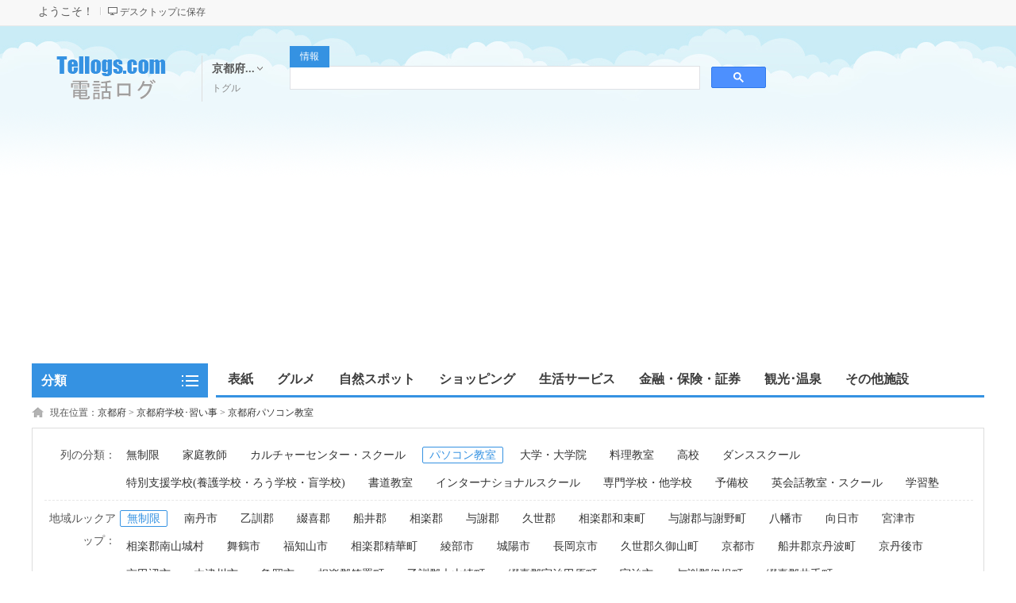

--- FILE ---
content_type: text/html; charset=utf8
request_url: http://kyo.tellogs.com/c457
body_size: 10298
content:
<!DOCTYPE html PUBLIC "-//W3C//DTD XHTML 1.0 Transitional//EN" "http://www.w3.org/TR/xhtml1/DTD/xhtml1-transitional.dtd">
<html xmlns="http://www.w3.org/1999/xhtml">
<head>
<meta http-equiv="Content-Type" content="text/html; charset=utf-8" />
<title>京都府でおすすめパソコン教室ンガイド</title>
<meta name="keywords" content="パソコン教室,京都府,," />
<meta name="description" content="パソコン教室選びで失敗したくない人のためのサイト「TelLogs」は京都府お店100,708件のパソコン教室情報を掲載中。独自のランキングやユーザーの口コミ・写真をもとに、様々なジャンルの人気のパソコン教室、目的や予算にぴったりのお店が見つかり。" />
<script src="//tellogs.com/template/default/js/uaredirect.js" type="text/javascript"></script>
<script type="text/javascript">uaredirect("//tellogs.com/m/index.php?mod=category&catid=457&cityid=367");</script>
<link rel="shortcut icon" href="//tellogs.com/favicon.ico" />
<link rel="stylesheet" href="//tellogs.com/template/default/css/global.css" />
<link rel="stylesheet" href="//tellogs.com/template/default/css/style.css" />
<link rel="stylesheet" href="//tellogs.com/template/default/css/category.css" />
<link rel="stylesheet" href="//tellogs.com/template/default/css/pagination2.css" />
<script src="//tellogs.com/template/default/js/global.js" type="text/javascript"></script>
<script src="//tellogs.com/template/default/js/jquery.min.js" type="text/javascript"></script>
<script async src="https://pagead2.googlesyndication.com/pagead/js/adsbygoogle.js?client=ca-pub-2469592037800390" crossorigin="anonymous"></script>
</head>

<body class="blue full bodybgblue1"><script type="text/javascript">var current_domain="//tellogs.com";var current_cityid="367";var current_logfile="member.php";</script>
<div class="bartop">
<div class="barcenter">
<div class="barleft">
<ul class="barcity">ようこそ！</ul>
<ul class="line"><u></u></ul>
            <ul class="barcang"><a href="//tellogs.com/desktop.php" target="_blank" title="右クリックして[対象をファイルに保存]を選択し、ショートカットをデスクトップに保存します">デスクトップに保存</a></ul>
</div>
</div>
</div>
<div class="clear"></div>
<div id="ad_topbanner"></div>
<div class="clearfix"></div>
<div class="logosearchtel">
<div class="weblogo"><a href="https://kyo.tellogs.com/"><img src="//tellogs.com/logo.gif" title="" border="0"/></a></div>
    <div class="webcity">
        <span>京都府...</span><br><a href="//tellogs.com/change">トグル</a>
    </div>

    <div class="webcity2" style="display:none;">
        <div class="curcity">
            京都府            <a class="slt">人気</a>
            <a>すべて</a>
        </div>
        <div class="clearfix"></div>
        <div class="ccbd">
            <ul>
                                        <a href="https://hokkaido.tellogs.com/">北海道</a>
                            <a href="https://aomori.tellogs.com/">青森県</a>
                            <a href="https://okinawa.tellogs.com/">沖縄県</a>
                            <a href="https://tokyo.tellogs.com/">東京都</a>
                            <a href="https://osaka.tellogs.com/">大阪府</a>
                            <a href="https://kyo.tellogs.com/">京都府</a>
                            <a href="https://nara.tellogs.com/">奈良県</a>
                        </ul>
        </div>
        <div class="ccbd">
                            <ul>
                <i>A</i>
                            <a href="https://aomori.tellogs.com/">青森県</a>
                            <a href="https://akita.tellogs.com/">秋田県</a>
                            <a href="https://aichi.tellogs.com/">愛知県</a>
                        </ul>
                    <ul>
                <i>C</i>
                            <a href="https://chiba.tellogs.com/">千葉県</a>
                        </ul>
                    <ul>
                <i>E</i>
                            <a href="https://ehime.tellogs.com/">愛媛県</a>
                        </ul>
                    <ul>
                <i>F</i>
                            <a href="https://fukuoka.tellogs.com/">福岡県</a>
                            <a href="https://fukushima.tellogs.com/">福島県</a>
                            <a href="https://fukui.tellogs.com/">福井県</a>
                        </ul>
                    <ul>
                <i>G</i>
                            <a href="https://gifu.tellogs.com/">岐阜県</a>
                            <a href="https://gunma.tellogs.com/">群馬県</a>
                        </ul>
                    <ul>
                <i>H</i>
                            <a href="https://hyogo.tellogs.com/">兵庫県</a>
                            <a href="https://hiroshima.tellogs.com/">広島県</a>
                            <a href="https://hokkaido.tellogs.com/">北海道</a>
                        </ul>
                    <ul>
                <i>I</i>
                            <a href="https://ibaraki.tellogs.com/">茨城県</a>
                            <a href="https://iwate.tellogs.com/">岩手県</a>
                            <a href="https://ishikawa.tellogs.com/">石川県</a>
                        </ul>
                    <ul>
                <i>K</i>
                            <a href="https://kyo.tellogs.com/">京都府</a>
                            <a href="https://kochi.tellogs.com/">高知県</a>
                            <a href="https://kumamoto.tellogs.com/">熊本県</a>
                            <a href="https://kagoshima.tellogs.com/">鹿児島県</a>
                            <a href="https://kana.tellogs.com/">神奈川県</a>
                        </ul>
                    <ul>
                <i>M</i>
                            <a href="https://mie.tellogs.com/">三重県</a>
                            <a href="https://miyazaki.tellogs.com/">宮崎県</a>
                            <a href="https://miyagi.tellogs.com/">宮城県</a>
                        </ul>
                    <ul>
                <i>N</i>
                            <a href="https://nara.tellogs.com/">奈良県</a>
                            <a href="https://nagasaki.tellogs.com/">長崎県</a>
                            <a href="https://nagano.tellogs.com/">長野県</a>
                            <a href="https://niigata.tellogs.com/">新潟県</a>
                        </ul>
                    <ul>
                <i>O</i>
                            <a href="https://osaka.tellogs.com/">大阪府</a>
                            <a href="https://okayama.tellogs.com/">岡山県</a>
                            <a href="https://oita.tellogs.com/">大分県</a>
                            <a href="https://okinawa.tellogs.com/">沖縄県</a>
                        </ul>
                    <ul>
                <i>S</i>
                            <a href="https://shiga.tellogs.com/">滋賀県</a>
                            <a href="https://shimane.tellogs.com/">島根県</a>
                            <a href="https://saga.tellogs.com/">佐賀県</a>
                            <a href="https://saitama.tellogs.com/">埼玉県</a>
                            <a href="https://shizuoka.tellogs.com/">静岡県</a>
                        </ul>
                    <ul>
                <i>T</i>
                            <a href="https://tottori.tellogs.com/">鳥取県</a>
                            <a href="https://tokushima.tellogs.com/">徳島県</a>
                            <a href="https://tokyo.tellogs.com/">東京都</a>
                            <a href="https://tochigita.tellogs.com/">栃木県</a>
                            <a href="https://toyama.tellogs.com/">富山県</a>
                        </ul>
                    <ul>
                <i>W</i>
                            <a href="https://wakayama.tellogs.com/">和歌山県</a>
                        </ul>
                    <ul>
                <i>X</i>
                            <a href="https://kagawa.tellogs.com/">香川県</a>
                        </ul>
                    <ul>
                <i>Y</i>
                            <a href="https://yamaguchi.tellogs.com/">山口県</a>
                            <a href="https://yamagata.tellogs.com/">山形県</a>
                            <a href="https://yamanashi.tellogs.com/">山梨県</a>
                        </ul>
                </div>
    </div>


    <div class="postedit">
        </div>
<div class="websearch">
        <div class="s_ulA" id="searchType">
            <ul>
                <li name="s8" id="s8_information" onclick="show_tab('information');" class="current"><a href="javascript:void(0);">情報</a></li>
                        </ul>
        </div>
        <div class="clearfix"></div>
<div class="sch_t_frm" style="width:600px">
<script async src="https://cse.google.com/cse.js?cx=abe363891a40af20b"></script>
<div class="gcse-searchbox-only"></div>
<form method="get" action="//tellogs.com/search.php?" id="searchForm" target="_blank">
            <input name="cityid" type="hidden" value="367">
            <input type="hidden" id="searchtype" name="mod" value="information"/>
<div class="sch_ct">
<!--input type="text" class="topsearchinput" value="キーワードを入力してください" name="keywords" id="searchheader" onmouseover="if(this.value==='キーワードを入力してください'){this.value='';}" x-webkit-speech lang="ja"/-->
</div>
<div>
<!--input type="submit" value="検 索" class="btn-normal"/-->
</div>
</form>
</div>
        <div class="clearfix"></div>
        </div>
</div>
<div class="clear"></div><div class="body1000">
<div class="daohang_con">
    <div class="categories">
        <dl id="infomenu">
        <dt class="titup"><b>分類</b></dt>
        <dd class="cont" style="display:none;">
        <ul>
                        <li>
        <em><a href="https://kyo.tellogs.com/c295" style="color:" target="_blank" title="京都府グルメ">グルメ</a></em>
        <dl>
        <dt><b></b></dt>
        <dd>
                <a href="https://kyo.tellogs.com/c296" style="color:" target="_blank" title="京都府和食">和食</a>
                <a href="https://kyo.tellogs.com/c297" style="color:" target="_blank" title="京都府牛丼">牛丼</a>
                <a href="https://kyo.tellogs.com/c298" style="color:" target="_blank" title="京都府ラーメン・餃子">ラーメン・餃子</a>
                <a href="https://kyo.tellogs.com/c299" style="color:" target="_blank" title="京都府そば・うどん">そば・うどん</a>
                <a href="https://kyo.tellogs.com/c300" style="color:" target="_blank" title="京都府寿司">寿司</a>
                <a href="https://kyo.tellogs.com/c301" style="color:" target="_blank" title="京都府回転寿司">回転寿司</a>
                <a href="https://kyo.tellogs.com/c302" style="color:" target="_blank" title="京都府焼肉">焼肉</a>
                <a href="https://kyo.tellogs.com/c303" style="color:" target="_blank" title="京都府お好み焼き・もんじゃ・たこ焼き">お好み焼き・もんじゃ・たこ焼き</a>
                <a href="https://kyo.tellogs.com/c304" style="color:" target="_blank" title="京都府鍋">鍋</a>
                <a href="https://kyo.tellogs.com/c305" style="color:" target="_blank" title="京都府中華料理">中華料理</a>
                <a href="https://kyo.tellogs.com/c306" style="color:" target="_blank" title="京都府洋食・西洋料理">洋食・西洋料理</a>
                <a href="https://kyo.tellogs.com/c307" style="color:" target="_blank" title="京都府フレンチ">フレンチ</a>
                <a href="https://kyo.tellogs.com/c308" style="color:" target="_blank" title="京都府イタリアン">イタリアン</a>
                <a href="https://kyo.tellogs.com/c309" style="color:" target="_blank" title="京都府エスニック料理">エスニック料理</a>
                <a href="https://kyo.tellogs.com/c310" style="color:" target="_blank" title="京都府割烹・料亭・懐石料理">割烹・料亭・懐石料理</a>
                <a href="https://kyo.tellogs.com/c311" style="color:" target="_blank" title="京都府郷土料理">郷土料理</a>
                <a href="https://kyo.tellogs.com/c312" style="color:" target="_blank" title="京都府ファミレス">ファミレス</a>
                <a href="https://kyo.tellogs.com/c313" style="color:" target="_blank" title="京都府ファーストフード">ファーストフード</a>
                <a href="https://kyo.tellogs.com/c314" style="color:" target="_blank" title="京都府カフェ・喫茶店">カフェ・喫茶店</a>
                <a href="https://kyo.tellogs.com/c315" style="color:" target="_blank" title="京都府アイスクリーム">アイスクリーム</a>
                <a href="https://kyo.tellogs.com/c316" style="color:" target="_blank" title="京都府宅配・弁当屋・テイクアウト">宅配・弁当屋・テイクアウト</a>
                <a href="https://kyo.tellogs.com/c317" style="color:" target="_blank" title="京都府居酒屋・バー・スナック">居酒屋・バー・スナック</a>
                <a href="https://kyo.tellogs.com/c318" style="color:" target="_blank" title="京都府焼き鳥・串揚げ・串焼き">焼き鳥・串揚げ・串焼き</a>
                <a href="https://kyo.tellogs.com/c319" style="color:" target="_blank" title="京都府食べ放題・バイキング">食べ放題・バイキング</a>
                </dd>
        </dl>
        </li>
                <li>
        <em><a href="https://kyo.tellogs.com/c320" style="color:" target="_blank" title="京都府ショッピング">ショッピング</a></em>
        <dl>
        <dt><b></b></dt>
        <dd>
                <a href="https://kyo.tellogs.com/c321" style="color:" target="_blank" title="京都府デパート・百貨店">デパート・百貨店</a>
                <a href="https://kyo.tellogs.com/c322" style="color:" target="_blank" title="京都府スーパーマーケット">スーパーマーケット</a>
                <a href="https://kyo.tellogs.com/c323" style="color:" target="_blank" title="京都府ホームセンター">ホームセンター</a>
                <a href="https://kyo.tellogs.com/c324" style="color:" target="_blank" title="京都府アウトレット・ショッピングモール">アウトレット・ショッピングモール</a>
                <a href="https://kyo.tellogs.com/c325" style="color:" target="_blank" title="京都府100円ショップ">100円ショップ</a>
                <a href="https://kyo.tellogs.com/c326" style="color:" target="_blank" title="京都府コンビニ">コンビニ</a>
                <a href="https://kyo.tellogs.com/c327" style="color:" target="_blank" title="京都府書店">書店</a>
                <a href="https://kyo.tellogs.com/c328" style="color:" target="_blank" title="京都府古本・古書店">古本・古書店</a>
                <a href="https://kyo.tellogs.com/c329" style="color:" target="_blank" title="京都府CDショップ・楽器店">CDショップ・楽器店</a>
                <a href="https://kyo.tellogs.com/c330" style="color:" target="_blank" title="京都府趣味・スポーツ用品">趣味・スポーツ用品</a>
                <a href="https://kyo.tellogs.com/c331" style="color:" target="_blank" title="京都府電気屋・家電量販店">電気屋・家電量販店</a>
                <a href="https://kyo.tellogs.com/c332" style="color:" target="_blank" title="京都府カメラ店・時計店">カメラ店・時計店</a>
                <a href="https://kyo.tellogs.com/c333" style="color:" target="_blank" title="京都府家具屋・雑貨屋・インテリアショップ">家具屋・雑貨屋・インテリアショップ</a>
                <a href="https://kyo.tellogs.com/c334" style="color:" target="_blank" title="京都府リサイクルショップ">リサイクルショップ</a>
                <a href="https://kyo.tellogs.com/c335" style="color:" target="_blank" title="京都府パン屋・ベーカリー">パン屋・ベーカリー</a>
                <a href="https://kyo.tellogs.com/c336" style="color:" target="_blank" title="京都府ドラッグストア・調剤薬局">ドラッグストア・調剤薬局</a>
                <a href="https://kyo.tellogs.com/c337" style="color:" target="_blank" title="京都府ペットショップ・ペットホテル">ペットショップ・ペットホテル</a>
                <a href="https://kyo.tellogs.com/c338" style="color:" target="_blank" title="京都府花屋・植木屋">花屋・植木屋</a>
                <a href="https://kyo.tellogs.com/c339" style="color:" target="_blank" title="京都府携帯ショップ">携帯ショップ</a>
                </dd>
        </dl>
        </li>
                <li>
        <em><a href="https://kyo.tellogs.com/c340" style="color:" target="_blank" title="京都府自然スポット">自然スポット</a></em>
        <dl>
        <dt><b></b></dt>
        <dd>
                <a href="https://kyo.tellogs.com/c345" style="color:" target="_blank" title="京都府河川・湖沼・海・池・ダム">河川・湖沼・海・池・ダム</a>
                <a href="https://kyo.tellogs.com/c346" style="color:" target="_blank" title="京都府山">山</a>
                <a href="https://kyo.tellogs.com/c347" style="color:" target="_blank" title="京都府橋・トンネル">橋・トンネル</a>
                </dd>
        </dl>
        </li>
                <li>
        <em><a href="https://kyo.tellogs.com/c348" style="color:" target="_blank" title="京都府エンターテインメント">エンターテインメント</a></em>
        <dl>
        <dt><b></b></dt>
        <dd>
                <a href="https://kyo.tellogs.com/c349" style="color:" target="_blank" title="京都府カラオケボックス">カラオケボックス</a>
                <a href="https://kyo.tellogs.com/c350" style="color:" target="_blank" title="京都府漫画喫茶・インターネットカフェ">漫画喫茶・インターネットカフェ</a>
                <a href="https://kyo.tellogs.com/c351" style="color:" target="_blank" title="京都府映画館">映画館</a>
                <a href="https://kyo.tellogs.com/c352" style="color:" target="_blank" title="京都府クラブ・ライブハウス">クラブ・ライブハウス</a>
                <a href="https://kyo.tellogs.com/c353" style="color:" target="_blank" title="京都府ボウリング場">ボウリング場</a>
                <a href="https://kyo.tellogs.com/c354" style="color:" target="_blank" title="京都府ゲームセンター">ゲームセンター</a>
                <a href="https://kyo.tellogs.com/c355" style="color:" target="_blank" title="京都府パチンコ店">パチンコ店</a>
                <a href="https://kyo.tellogs.com/c356" style="color:" target="_blank" title="京都府宝くじ売り場">宝くじ売り場</a>
                </dd>
        </dl>
        </li>
                <li>
        <em><a href="https://kyo.tellogs.com/c357" style="color:" target="_blank" title="京都府スポーツ･レジャー">スポーツ･レジャー</a></em>
        <dl>
        <dt><b></b></dt>
        <dd>
                <a href="https://kyo.tellogs.com/c359" style="color:" target="_blank" title="京都府美術館">美術館</a>
                <a href="https://kyo.tellogs.com/c370" style="color:" target="_blank" title="京都府スポーツクラブ">スポーツクラブ</a>
                <a href="https://kyo.tellogs.com/c360" style="color:" target="_blank" title="京都府博物館">博物館</a>
                <a href="https://kyo.tellogs.com/c371" style="color:" target="_blank" title="京都府野球場">野球場</a>
                <a href="https://kyo.tellogs.com/c361" style="color:" target="_blank" title="京都府動物園・サファリパーク">動物園・サファリパーク</a>
                <a href="https://kyo.tellogs.com/c372" style="color:" target="_blank" title="京都府体育館">体育館</a>
                <a href="https://kyo.tellogs.com/c362" style="color:" target="_blank" title="京都府植物園">植物園</a>
                <a href="https://kyo.tellogs.com/c373" style="color:" target="_blank" title="京都府陸上競技場・サッカー場・フットサルコート">陸上競技場・サッカー場・フットサルコート</a>
                <a href="https://kyo.tellogs.com/c363" style="color:" target="_blank" title="京都府水族館">水族館</a>
                <a href="https://kyo.tellogs.com/c364" style="color:" target="_blank" title="京都府プラネタリウム">プラネタリウム</a>
                <a href="https://kyo.tellogs.com/c365" style="color:" target="_blank" title="京都府公園・緑地">公園・緑地</a>
                <a href="https://kyo.tellogs.com/c366" style="color:" target="_blank" title="京都府釣り場・釣り堀">釣り場・釣り堀</a>
                <a href="https://kyo.tellogs.com/c367" style="color:" target="_blank" title="京都府ゴルフ場・スクール">ゴルフ場・スクール</a>
                <a href="https://kyo.tellogs.com/c368" style="color:" target="_blank" title="京都府ゴルフ練習場">ゴルフ練習場</a>
                <a href="https://kyo.tellogs.com/c358" style="color:" target="_blank" title="京都府遊園地・テーマパーク">遊園地・テーマパーク</a>
                <a href="https://kyo.tellogs.com/c369" style="color:" target="_blank" title="京都府テニスコート・スクール">テニスコート・スクール</a>
                </dd>
        </dl>
        </li>
                <li>
        <em><a href="https://kyo.tellogs.com/c374" style="color:" target="_blank" title="京都府宿泊施設・旅行">宿泊施設・旅行</a></em>
        <dl>
        <dt><b></b></dt>
        <dd>
                <a href="https://kyo.tellogs.com/c381" style="color:" target="_blank" title="京都府貸別荘">貸別荘</a>
                <a href="https://kyo.tellogs.com/c382" style="color:" target="_blank" title="京都府旅行代理店・旅行会社・ツアー">旅行代理店・旅行会社・ツアー</a>
                <a href="https://kyo.tellogs.com/c375" style="color:" target="_blank" title="京都府ホテル">ホテル</a>
                <a href="https://kyo.tellogs.com/c376" style="color:" target="_blank" title="京都府ビジネスホテル">ビジネスホテル</a>
                <a href="https://kyo.tellogs.com/c377" style="color:" target="_blank" title="京都府カプセルホテル">カプセルホテル</a>
                <a href="https://kyo.tellogs.com/c378" style="color:" target="_blank" title="京都府ラブホテル">ラブホテル</a>
                <a href="https://kyo.tellogs.com/c379" style="color:" target="_blank" title="京都府旅館・温泉宿">旅館・温泉宿</a>
                <a href="https://kyo.tellogs.com/c380" style="color:" target="_blank" title="京都府民宿">民宿</a>
                </dd>
        </dl>
        </li>
                <li>
        <em><a href="https://kyo.tellogs.com/c383" style="color:" target="_blank" title="京都府観光･温泉">観光･温泉</a></em>
        <dl>
        <dt><b></b></dt>
        <dd>
                <a href="https://kyo.tellogs.com/c386" style="color:" target="_blank" title="京都府城・城跡">城・城跡</a>
                <a href="https://kyo.tellogs.com/c387" style="color:" target="_blank" title="京都府史跡・名勝">史跡・名勝</a>
                <a href="https://kyo.tellogs.com/c388" style="color:" target="_blank" title="京都府神社・寺院・仏閣">神社・寺院・仏閣</a>
                <a href="https://kyo.tellogs.com/c389" style="color:" target="_blank" title="京都府地酒・地ビール・ワイナリー">地酒・地ビール・ワイナリー</a>
                <a href="https://kyo.tellogs.com/c384" style="color:" target="_blank" title="京都府温泉">温泉</a>
                <a href="https://kyo.tellogs.com/c385" style="color:" target="_blank" title="京都府世界遺産">世界遺産</a>
                </dd>
        </dl>
        </li>
                <li>
        <em><a href="https://kyo.tellogs.com/c390" style="color:" target="_blank" title="京都府ドライブ・カー用品">ドライブ・カー用品</a></em>
        <dl>
        <dt><b></b></dt>
        <dd>
                <a href="https://kyo.tellogs.com/c391" style="color:" target="_blank" title="京都府レンタカー">レンタカー</a>
                <a href="https://kyo.tellogs.com/c402" style="color:" target="_blank" title="京都府洗車・コイン洗車場">洗車・コイン洗車場</a>
                <a href="https://kyo.tellogs.com/c392" style="color:" target="_blank" title="京都府レンタルバイク">レンタルバイク</a>
                <a href="https://kyo.tellogs.com/c403" style="color:" target="_blank" title="京都府運転代行">運転代行</a>
                <a href="https://kyo.tellogs.com/c393" style="color:" target="_blank" title="京都府駐車場・コインパーキング">駐車場・コインパーキング</a>
                <a href="https://kyo.tellogs.com/c404" style="color:" target="_blank" title="京都府高速道路IC(インターチェンジ)">高速道路IC(インターチェンジ)</a>
                <a href="https://kyo.tellogs.com/c394" style="color:" target="_blank" title="京都府駐輪場">駐輪場</a>
                <a href="https://kyo.tellogs.com/c395" style="color:" target="_blank" title="京都府教習所・自動車学校">教習所・自動車学校</a>
                <a href="https://kyo.tellogs.com/c396" style="color:" target="_blank" title="京都府運転免許試験場・免許センター">運転免許試験場・免許センター</a>
                <a href="https://kyo.tellogs.com/c397" style="color:" target="_blank" title="京都府ガソリンスタンド・ドライブイン">ガソリンスタンド・ドライブイン</a>
                <a href="https://kyo.tellogs.com/c398" style="color:" target="_blank" title="京都府EV充電スタンド">EV充電スタンド</a>
                <a href="https://kyo.tellogs.com/c399" style="color:" target="_blank" title="京都府バイクショップ・自動車ディーラー">バイクショップ・自動車ディーラー</a>
                <a href="https://kyo.tellogs.com/c400" style="color:" target="_blank" title="京都府カー用品・自動車部品・タイヤ販売">カー用品・自動車部品・タイヤ販売</a>
                <a href="https://kyo.tellogs.com/c401" style="color:" target="_blank" title="京都府車修理・自動車整備">車修理・自動車整備</a>
                </dd>
        </dl>
        </li>
                <li>
        <em><a href="https://kyo.tellogs.com/c405" style="color:" target="_blank" title="京都府美容･健康･ヘルスケア">美容･健康･ヘルスケア</a></em>
        <dl>
        <dt><b></b></dt>
        <dd>
                <a href="https://kyo.tellogs.com/c413" style="color:" target="_blank" title="京都府ネイルサロン">ネイルサロン</a>
                <a href="https://kyo.tellogs.com/c414" style="color:" target="_blank" title="京都府病院">病院</a>
                <a href="https://kyo.tellogs.com/c415" style="color:" target="_blank" title="京都府動物病院">動物病院</a>
                <a href="https://kyo.tellogs.com/c416" style="color:" target="_blank" title="京都府銭湯・サウナ">銭湯・サウナ</a>
                <a href="https://kyo.tellogs.com/c406" style="color:" target="_blank" title="京都府美容院・美容室・床屋">美容院・美容室・床屋</a>
                <a href="https://kyo.tellogs.com/c417" style="color:" target="_blank" title="京都府スーパー銭湯・健康ランド">スーパー銭湯・健康ランド</a>
                <a href="https://kyo.tellogs.com/c407" style="color:" target="_blank" title="京都府マッサージ・指圧">マッサージ・指圧</a>
                <a href="https://kyo.tellogs.com/c418" style="color:" target="_blank" title="京都府日帰り温泉施設">日帰り温泉施設</a>
                <a href="https://kyo.tellogs.com/c408" style="color:" target="_blank" title="京都府整体・カイロプラクティック">整体・カイロプラクティック</a>
                <a href="https://kyo.tellogs.com/c419" style="color:" target="_blank" title="京都府有料老人ホーム・介護施設">有料老人ホーム・介護施設</a>
                <a href="https://kyo.tellogs.com/c409" style="color:" target="_blank" title="京都府鍼灸院">鍼灸院</a>
                <a href="https://kyo.tellogs.com/c420" style="color:" target="_blank" title="京都府在宅介護サービス">在宅介護サービス</a>
                <a href="https://kyo.tellogs.com/c410" style="color:" target="_blank" title="京都府リフレクソロジー">リフレクソロジー</a>
                <a href="https://kyo.tellogs.com/c411" style="color:" target="_blank" title="京都府整骨院・接骨院">整骨院・接骨院</a>
                <a href="https://kyo.tellogs.com/c412" style="color:" target="_blank" title="京都府エステサロン">エステサロン</a>
                </dd>
        </dl>
        </li>
                <li>
        <em><a href="https://kyo.tellogs.com/c421" style="color:" target="_blank" title="京都府金融・保険・証券">金融・保険・証券</a></em>
        <dl>
        <dt><b></b></dt>
        <dd>
                <a href="https://kyo.tellogs.com/c423" style="color:" target="_blank" title="京都府信用金庫・労働金庫">信用金庫・労働金庫</a>
                <a href="https://kyo.tellogs.com/c424" style="color:" target="_blank" title="京都府質屋・消費者金融・チケットショップ">質屋・消費者金融・チケットショップ</a>
                <a href="https://kyo.tellogs.com/c422" style="color:" target="_blank" title="京都府銀行・ATM">銀行・ATM</a>
                </dd>
        </dl>
        </li>
                <li>
        <em><a href="https://kyo.tellogs.com/c425" style="color:" target="_blank" title="京都府不動産・引越し">不動産・引越し</a></em>
        <dl>
        <dt><b></b></dt>
        <dd>
                <a href="https://kyo.tellogs.com/c426" style="color:" target="_blank" title="京都府賃貸マンション">賃貸マンション</a>
                <a href="https://kyo.tellogs.com/c427" style="color:" target="_blank" title="京都府賃貸アパート">賃貸アパート</a>
                <a href="https://kyo.tellogs.com/c428" style="color:" target="_blank" title="京都府一戸建て賃貸・借家">一戸建て賃貸・借家</a>
                <a href="https://kyo.tellogs.com/c429" style="color:" target="_blank" title="京都府貸店舗・貸事務所">貸店舗・貸事務所</a>
                <a href="https://kyo.tellogs.com/c430" style="color:" target="_blank" title="京都府引越し業者・運送業者">引越し業者・運送業者</a>
                </dd>
        </dl>
        </li>
                <li>
        <em><a href="https://kyo.tellogs.com/c431" style="color:" target="_blank" title="京都府生活サービス">生活サービス</a></em>
        <dl>
        <dt><b></b></dt>
        <dd>
                <a href="https://kyo.tellogs.com/c434" style="color:" target="_blank" title="京都府ハウスクリーニング">ハウスクリーニング</a>
                <a href="https://kyo.tellogs.com/c445" style="color:" target="_blank" title="京都府便利屋">便利屋</a>
                <a href="https://kyo.tellogs.com/c435" style="color:" target="_blank" title="京都府トランクルーム">トランクルーム</a>
                <a href="https://kyo.tellogs.com/c436" style="color:" target="_blank" title="京都府結婚式場">結婚式場</a>
                <a href="https://kyo.tellogs.com/c437" style="color:" target="_blank" title="京都府結婚相談所">結婚相談所</a>
                <a href="https://kyo.tellogs.com/c438" style="color:" target="_blank" title="京都府貸衣装・レンタルドレス">貸衣装・レンタルドレス</a>
                <a href="https://kyo.tellogs.com/c439" style="color:" target="_blank" title="京都府葬儀場・葬儀社・斎場">葬儀場・葬儀社・斎場</a>
                <a href="https://kyo.tellogs.com/c440" style="color:" target="_blank" title="京都府仏壇・仏具店">仏壇・仏具店</a>
                <a href="https://kyo.tellogs.com/c441" style="color:" target="_blank" title="京都府税理士・会計士事務所">税理士・会計士事務所</a>
                <a href="https://kyo.tellogs.com/c442" style="color:" target="_blank" title="京都府司法書士事務所">司法書士事務所</a>
                <a href="https://kyo.tellogs.com/c432" style="color:" target="_blank" title="京都府クリーニング">クリーニング</a>
                <a href="https://kyo.tellogs.com/c443" style="color:" target="_blank" title="京都府行政書士事務所">行政書士事務所</a>
                <a href="https://kyo.tellogs.com/c433" style="color:" target="_blank" title="京都府コインランドリー">コインランドリー</a>
                <a href="https://kyo.tellogs.com/c444" style="color:" target="_blank" title="京都府興信所・探偵事務所">興信所・探偵事務所</a>
                </dd>
        </dl>
        </li>
                <li>
        <em><a href="https://kyo.tellogs.com/c446" style="color:" target="_blank" title="京都府学校･習い事">学校･習い事</a></em>
        <dl>
        <dt><b></b></dt>
        <dd>
                <a href="https://kyo.tellogs.com/c455" style="color:" target="_blank" title="京都府家庭教師">家庭教師</a>
                <a href="https://kyo.tellogs.com/c456" style="color:" target="_blank" title="京都府カルチャーセンター・スクール">カルチャーセンター・スクール</a>
                <a href="https://kyo.tellogs.com/c457" style="color:" target="_blank" title="京都府パソコン教室">パソコン教室</a>
                <a href="https://kyo.tellogs.com/c447" style="color:" target="_blank" title="京都府大学・大学院">大学・大学院</a>
                <a href="https://kyo.tellogs.com/c458" style="color:" target="_blank" title="京都府料理教室">料理教室</a>
                <a href="https://kyo.tellogs.com/c448" style="color:" target="_blank" title="京都府高校">高校</a>
                <a href="https://kyo.tellogs.com/c459" style="color:" target="_blank" title="京都府ダンススクール">ダンススクール</a>
                <a href="https://kyo.tellogs.com/c449" style="color:" target="_blank" title="京都府特別支援学校(養護学校・ろう学校・盲学校)">特別支援学校(養護学校・ろう学校・盲学校)</a>
                <a href="https://kyo.tellogs.com/c460" style="color:" target="_blank" title="京都府書道教室">書道教室</a>
                <a href="https://kyo.tellogs.com/c450" style="color:" target="_blank" title="京都府インターナショナルスクール">インターナショナルスクール</a>
                <a href="https://kyo.tellogs.com/c451" style="color:" target="_blank" title="京都府専門学校・他学校">専門学校・他学校</a>
                <a href="https://kyo.tellogs.com/c452" style="color:" target="_blank" title="京都府予備校">予備校</a>
                <a href="https://kyo.tellogs.com/c453" style="color:" target="_blank" title="京都府英会話教室・スクール">英会話教室・スクール</a>
                <a href="https://kyo.tellogs.com/c454" style="color:" target="_blank" title="京都府学習塾">学習塾</a>
                </dd>
        </dl>
        </li>
                <li>
        <em><a href="https://kyo.tellogs.com/c461" style="color:" target="_blank" title="京都府交通">交通</a></em>
        <dl>
        <dt><b></b></dt>
        <dd>
                <a href="https://kyo.tellogs.com/c466" style="color:" target="_blank" title="京都府空港・飛行場">空港・飛行場</a>
                <a href="https://kyo.tellogs.com/c462" style="color:" target="_blank" title="京都府バス停">バス停</a>
                <a href="https://kyo.tellogs.com/c463" style="color:" target="_blank" title="京都府タクシー">タクシー</a>
                <a href="https://kyo.tellogs.com/c464" style="color:" target="_blank" title="京都府バス会社">バス会社</a>
                <a href="https://kyo.tellogs.com/c465" style="color:" target="_blank" title="京都府観光バス・貸切バス">観光バス・貸切バス</a>
                </dd>
        </dl>
        </li>
                <li>
        <em><a href="https://kyo.tellogs.com/c467" style="color:" target="_blank" title="京都府季節のイベント・スポット">季節のイベント・スポット</a></em>
        <dl>
        <dt><b></b></dt>
        <dd>
                <a href="https://kyo.tellogs.com/c468" style="color:" target="_blank" title="京都府果物狩り(りんご/ぶどう/いちご他)">果物狩り(りんご/ぶどう/いちご他)</a>
                <a href="https://kyo.tellogs.com/c469" style="color:" target="_blank" title="京都府天体観測・天文台">天体観測・天文台</a>
                <a href="https://kyo.tellogs.com/c470" style="color:" target="_blank" title="京都府展望台・ビューポイント">展望台・ビューポイント</a>
                </dd>
        </dl>
        </li>
                <li>
        <em><a href="https://kyo.tellogs.com/c471" style="color:" target="_blank" title="京都府公共施設">公共施設</a></em>
        <dl>
        <dt><b></b></dt>
        <dd>
                <a href="https://kyo.tellogs.com/c477" style="color:" target="_blank" title="京都府図書館">図書館</a>
                <a href="https://kyo.tellogs.com/c478" style="color:" target="_blank" title="京都府公民館">公民館</a>
                <a href="https://kyo.tellogs.com/c479" style="color:" target="_blank" title="京都府児童館">児童館</a>
                <a href="https://kyo.tellogs.com/c480" style="color:" target="_blank" title="京都府会館・ホール">会館・ホール</a>
                <a href="https://kyo.tellogs.com/c472" style="color:" target="_blank" title="京都府郵便局・日本郵便">郵便局・日本郵便</a>
                <a href="https://kyo.tellogs.com/c473" style="color:" target="_blank" title="京都府警察署・交番">警察署・交番</a>
                <a href="https://kyo.tellogs.com/c474" style="color:" target="_blank" title="京都府消防署">消防署</a>
                <a href="https://kyo.tellogs.com/c475" style="color:" target="_blank" title="京都府保健所・保健センター">保健所・保健センター</a>
                <a href="https://kyo.tellogs.com/c476" style="color:" target="_blank" title="京都府法務局">法務局</a>
                </dd>
        </dl>
        </li>
                <li>
        <em><a href="https://kyo.tellogs.com/c481" style="color:" target="_blank" title="京都府官公庁">官公庁</a></em>
        <dl>
        <dt><b></b></dt>
        <dd>
                <a href="https://kyo.tellogs.com/c482" style="color:" target="_blank" title="京都府市役所・区役所・役場">市役所・区役所・役場</a>
                </dd>
        </dl>
        </li>
                <li>
        <em><a href="https://kyo.tellogs.com/c483" style="color:" target="_blank" title="京都府その他施設">その他施設</a></em>
        <dl>
        <dt><b></b></dt>
        <dd>
                <a href="https://kyo.tellogs.com/c484" style="color:" target="_blank" title="京都府タワー・テレビ塔">タワー・テレビ塔</a>
                <a href="https://kyo.tellogs.com/c485" style="color:" target="_blank" title="京都府その他施設・団体">その他施設・団体</a>
                </dd>
        </dl>
        </li>
                <li>
        <em><a href="https://kyo.tellogs.com/c487" style="color:" target="_blank" title="京都府ビジネス・企業間取引">ビジネス・企業間取引</a></em>
        <dl>
        <dt><b></b></dt>
        <dd>
                <a href="https://kyo.tellogs.com/c488" style="color:" target="_blank" title="京都府建設会社・工事業">建設会社・工事業</a>
                <a href="https://kyo.tellogs.com/c489" style="color:" target="_blank" title="京都府倉庫業・貸し倉庫">倉庫業・貸し倉庫</a>
                </dd>
        </dl>
        </li>
                <li>
        <em><a href="https://kyo.tellogs.com/c490" style="color:" target="_blank" title="京都府建物名・ビル名">建物名・ビル名</a></em>
        <dl>
        <dt><b></b></dt>
        <dd>
                <a href="https://kyo.tellogs.com/c491" style="color:" target="_blank" title="京都府マンション">マンション</a>
                <a href="https://kyo.tellogs.com/c492" style="color:" target="_blank" title="京都府アパート">アパート</a>
                <a href="https://kyo.tellogs.com/c493" style="color:" target="_blank" title="京都府複合ビル・商業ビル・オフィスビル">複合ビル・商業ビル・オフィスビル</a>
                </dd>
        </dl>
        </li>
                </ul>
        </dd>
        </dl>
    </div>
    <div class="daohang">
        <ul>
            <li>
                <a href="https://kyo.tellogs.com/" id="index">表紙</a>
            </li>
                                        <li>
                    <a
                                                target="_self"
                        id="outlink"
                        href="c295"
                    >
                        <font color="">グルメ</font><sup class=""></sup>
                    </a>
                </li>
                            <li>
                    <a
                                                target="_self"
                        id="1"
                        href="https://kyo.tellogs.com/c340"
                    >
                        <font color="">自然スポット</font><sup class=""></sup>
                    </a>
                </li>
                            <li>
                    <a
                                                target="_self"
                        id="2"
                        href="https://kyo.tellogs.com/c320"
                    >
                        <font color="">ショッピング</font><sup class=""></sup>
                    </a>
                </li>
                            <li>
                    <a
                                                target="_self"
                        id="3"
                        href="https://kyo.tellogs.com/c431"
                    >
                        <font color="">生活サービス</font><sup class=""></sup>
                    </a>
                </li>
                            <li>
                    <a
                                                target="_self"
                        id="4"
                        href="https://kyo.tellogs.com/c421"
                    >
                        <font color="">金融・保険・証券</font><sup class=""></sup>
                    </a>
                </li>
                            <li>
                    <a
                                                target="_self"
                        id="5"
                        href="https://kyo.tellogs.com/c383"
                    >
                        <font color="">観光･温泉</font><sup class=""></sup>
                    </a>
                </li>
                            <li>
                    <a
                                                target="_self"
                        id="6"
                        href="https://kyo.tellogs.com/c340"
                    >
                        <font color="">その他施設</font><sup class=""></sup>
                    </a>
                </li>
                            <li>
                    <a
                                                target="_self"
                        id="7"
                        href="https://kyo.tellogs.com/c446"
                    >
                        <font color="">学校･習い事</font><sup class=""></sup>
                    </a>
                </li>
                    </ul>
    </div>
</div>
<div class="clearfix"></div>
<div id="ad_header"></div>
<div class="clearfix"></div>
<script>loadDefault(['category','category_select'])</script>
<div class="bodybgcolor">
<div class="body1000">
<div class="clear"></div>
<div class="location">
現在位置：<a href="https://kyo.tellogs.com/">京都府</a> <code> &gt; </code> <a href="https://kyo.tellogs.com/c446">京都府学校･習い事</a> <code> &gt; </code> <a href="https://kyo.tellogs.com/c457">京都府パソコン教室</a></div>
<div class="clear"></div>
<div class="wrapper"><div id="select">
<dl class='fore' id='select-brand'>
<dt>列の分類：</dt>
<dd>
<div class='content'>
            <div>
            <a abba href="https://kyo.tellogs.com/c446"  title="京都府学校･習い事">
            無制限</a>
        </div>
                                <div>
                <a href="https://kyo.tellogs.com/c455"  title="京都府家庭教師">家庭教師</a>
            </div>
                                <div>
                <a href="https://kyo.tellogs.com/c456"  title="京都府カルチャーセンター・スクール">カルチャーセンター・スクール</a>
            </div>
                                <div>
                <a href="https://kyo.tellogs.com/c457" class="curr" title="京都府パソコン教室">パソコン教室</a>
            </div>
                                <div>
                <a href="https://kyo.tellogs.com/c447"  title="京都府大学・大学院">大学・大学院</a>
            </div>
                                <div>
                <a href="https://kyo.tellogs.com/c458"  title="京都府料理教室">料理教室</a>
            </div>
                                <div>
                <a href="https://kyo.tellogs.com/c448"  title="京都府高校">高校</a>
            </div>
                                <div>
                <a href="https://kyo.tellogs.com/c459"  title="京都府ダンススクール">ダンススクール</a>
            </div>
                                <div>
                <a href="https://kyo.tellogs.com/c449"  title="京都府特別支援学校(養護学校・ろう学校・盲学校)">特別支援学校(養護学校・ろう学校・盲学校)</a>
            </div>
                                <div>
                <a href="https://kyo.tellogs.com/c460"  title="京都府書道教室">書道教室</a>
            </div>
                                <div>
                <a href="https://kyo.tellogs.com/c450"  title="京都府インターナショナルスクール">インターナショナルスクール</a>
            </div>
                                <div>
                <a href="https://kyo.tellogs.com/c451"  title="京都府専門学校・他学校">専門学校・他学校</a>
            </div>
                                <div>
                <a href="https://kyo.tellogs.com/c452"  title="京都府予備校">予備校</a>
            </div>
                                <div>
                <a href="https://kyo.tellogs.com/c453"  title="京都府英会話教室・スクール">英会話教室・スクール</a>
            </div>
                                <div>
                <a href="https://kyo.tellogs.com/c454"  title="京都府学習塾">学習塾</a>
            </div>
        </div>
</dd>
</dl>
            <dl>
<dt>地域ルックアップ：</dt>

<dd>
    <div>
        <a href="https://kyo.tellogs.com/c457" class="curr">無制限</a>
    </div>
    <div>
        <a href="https://kyo.tellogs.com/c457_12808" >南丹市</a>
    </div>
    <div>
        <a href="https://kyo.tellogs.com/c457_13720" >乙訓郡</a>
    </div>
    <div>
        <a href="https://kyo.tellogs.com/c457_13719" >綴喜郡</a>
    </div>
    <div>
        <a href="https://kyo.tellogs.com/c457_13718" >船井郡</a>
    </div>
    <div>
        <a href="https://kyo.tellogs.com/c457_13717" >相楽郡</a>
    </div>
    <div>
        <a href="https://kyo.tellogs.com/c457_13716" >与謝郡</a>
    </div>
    <div>
        <a href="https://kyo.tellogs.com/c457_13715" >久世郡</a>
    </div>
    <div>
        <a href="https://kyo.tellogs.com/c457_12817" >相楽郡和束町</a>
    </div>
    <div>
        <a href="https://kyo.tellogs.com/c457_12816" >与謝郡与謝野町</a>
    </div>
    <div>
        <a href="https://kyo.tellogs.com/c457_12815" >八幡市</a>
    </div>
    <div>
        <a href="https://kyo.tellogs.com/c457_12814" >向日市</a>
    </div>
    <div>
        <a href="https://kyo.tellogs.com/c457_12813" >宮津市</a>
    </div>
    <div>
        <a href="https://kyo.tellogs.com/c457_12812" >相楽郡南山城村</a>
    </div>
    <div>
        <a href="https://kyo.tellogs.com/c457_12811" >舞鶴市</a>
    </div>
    <div>
        <a href="https://kyo.tellogs.com/c457_12810" >福知山市</a>
    </div>
    <div>
        <a href="https://kyo.tellogs.com/c457_12809" >相楽郡精華町</a>
    </div>
    <div>
        <a href="https://kyo.tellogs.com/c457_12792" >綾部市</a>
    </div>
    <div>
        <a href="https://kyo.tellogs.com/c457_12807" >城陽市</a>
    </div>
    <div>
        <a href="https://kyo.tellogs.com/c457_12806" >長岡京市</a>
    </div>
    <div>
        <a href="https://kyo.tellogs.com/c457_12805" >久世郡久御山町</a>
    </div>
    <div>
        <a href="https://kyo.tellogs.com/c457_12804" >京都市</a>
    </div>
    <div>
        <a href="https://kyo.tellogs.com/c457_12803" >船井郡京丹波町</a>
    </div>
    <div>
        <a href="https://kyo.tellogs.com/c457_12802" >京丹後市</a>
    </div>
    <div>
        <a href="https://kyo.tellogs.com/c457_12801" >京田辺市</a>
    </div>
    <div>
        <a href="https://kyo.tellogs.com/c457_12800" >木津川市</a>
    </div>
    <div>
        <a href="https://kyo.tellogs.com/c457_12799" >亀岡市</a>
    </div>
    <div>
        <a href="https://kyo.tellogs.com/c457_12798" >相楽郡笠置町</a>
    </div>
    <div>
        <a href="https://kyo.tellogs.com/c457_12797" >乙訓郡大山崎町</a>
    </div>
    <div>
        <a href="https://kyo.tellogs.com/c457_12796" >綴喜郡宇治田原町</a>
    </div>
    <div>
        <a href="https://kyo.tellogs.com/c457_12795" >宇治市</a>
    </div>
    <div>
        <a href="https://kyo.tellogs.com/c457_12794" >与謝郡伊根町</a>
    </div>
    <div>
        <a href="https://kyo.tellogs.com/c457_12793" >綴喜郡井手町</a>
    </div>
</dd>
</dl>
        <dl class="lastdl">
<form method="get" action="//tellogs.com/search.php?" target="_blank">
<input name="mod" value="information" type="hidden">
<input name="catid" value="457" type="hidden">
<input name="cityid" value="367" type="hidden">
        <input name="areaid" value="0" type="hidden">
<input name="streetid" value="" type="hidden">
<input name="keywords" type="text" value="" class="searchinput" id="searchbody" onmouseover="hiddennotice('searchbody');"/>
<input type="submit" value="このクラスを検索" class="new_searchsubmit" />
</form>
</dl>
</div></div>
<div class="clear"></div>
<div class="new_listhd">
<div class="listhdleft">
<div><a href="#" class="currentr"><span></span>京都府パソコン教室</a></div>
</div>
</div>

<div class="clearfix"></div>
<div class="body1000">
<div id="ad_intercatdiv"></div>
<div class="infolists">
<div class='section'>
<ul class='sep'>
<script async src="https://pagead2.googlesyndication.com/pagead/js/adsbygoogle.js?client=ca-pub-2469592037800390"
     crossorigin="anonymous"></script>
<ins class="adsbygoogle"
     style="display:block"
     data-ad-format="fluid"
     data-ad-layout-key="-fb+5w+4e-db+86"
     data-ad-client="ca-pub-2469592037800390"
     data-ad-slot="2097636290"></ins>
<script>
     (adsbygoogle = window.adsbygoogle || []).push({});
</script>
<div id="ad_interlistad_top"></div>
                <div class='noimg hover media cfix '>

<div class='media-body'>
    <div class='media-body-title'>
        <small class='pull-right'>22-05-13</small>
        <a href="https://kyo.tellogs.com/i736291" target="_blank" style=" ">ハローパソコン教室　京都・北山校</a>
        </div>
    <div class='typo-small'></div>
    <div class='typo-smalls'>
                    <font class="xx1">京都市</font>
                            <font class="xx2">海抜72m</font>
                            <font class="xx3">075-724-8611</font>
            </div>
</div>
</div>
<div class='noimg hover media cfix '>

<div class='media-body'>
    <div class='media-body-title'>
        <small class='pull-right'>22-05-13</small>
        <a href="https://kyo.tellogs.com/i736292" target="_blank" style=" ">ゆうゆうパソコン教室桃山校</a>
        </div>
    <div class='typo-small'></div>
    <div class='typo-smalls'>
                    <font class="xx1">京都市</font>
                            <font class="xx2">海抜19m</font>
                            <font class="xx3">075-622-8901</font>
            </div>
</div>
</div>
<div class='noimg hover media cfix '>

<div class='media-body'>
    <div class='media-body-title'>
        <small class='pull-right'>22-05-13</small>
        <a href="https://kyo.tellogs.com/i736293" target="_blank" style=" ">パソコン教室　ひだまり亀岡教室</a>
        </div>
    <div class='typo-small'></div>
    <div class='typo-smalls'>
                    <font class="xx1">亀岡市</font>
                            <font class="xx2">海抜90m</font>
                            <font class="xx3">0771-29-6722</font>
            </div>
</div>
</div>
<div class='noimg hover media cfix '>

<div class='media-body'>
    <div class='media-body-title'>
        <small class='pull-right'>22-05-13</small>
        <a href="https://kyo.tellogs.com/i736295" target="_blank" style=" ">楽しいパソコン教室</a>
        </div>
    <div class='typo-small'></div>
    <div class='typo-smalls'>
                    <font class="xx1">京都市</font>
                            <font class="xx2">海抜46m</font>
                            <font class="xx3">0120-671157</font>
            </div>
</div>
</div>
<div class='noimg hover media cfix '>

<div class='media-body'>
    <div class='media-body-title'>
        <small class='pull-right'>22-05-13</small>
        <a href="https://kyo.tellogs.com/i736296" target="_blank" style=" ">パソコン市民講座ライフ太秦教室</a>
        </div>
    <div class='typo-small'></div>
    <div class='typo-smalls'>
                    <font class="xx1">京都市</font>
                            <font class="xx2">海抜39m</font>
                            <font class="xx3">075-811-3889</font>
            </div>
</div>
</div>
<div class='noimg hover media cfix '>

<div class='media-body'>
    <div class='media-body-title'>
        <small class='pull-right'>22-05-13</small>
        <a href="https://kyo.tellogs.com/i736284" target="_blank" style=" ">ゆうゆうパソコン教室高野校</a>
        </div>
    <div class='typo-small'></div>
    <div class='typo-smalls'>
                    <font class="xx1">京都市</font>
                            <font class="xx2">海抜66m</font>
                            <font class="xx3">075-724-9245</font>
            </div>
</div>
</div>
<div class='noimg hover media cfix '>

<div class='media-body'>
    <div class='media-body-title'>
        <small class='pull-right'>22-05-13</small>
        <a href="https://kyo.tellogs.com/i736286" target="_blank" style=" ">ゆっくりやさしいパソコン教室・宇治教室</a>
        </div>
    <div class='typo-small'></div>
    <div class='typo-smalls'>
                    <font class="xx1">宇治市</font>
                            <font class="xx2">海抜27m</font>
                            <font class="xx3">0774-46-2161</font>
            </div>
</div>
</div>
<div class='noimg hover media cfix '>

<div class='media-body'>
    <div class='media-body-title'>
        <small class='pull-right'>22-05-13</small>
        <a href="https://kyo.tellogs.com/i736287" target="_blank" style=" ">パソコープ烏丸御池教室</a>
        </div>
    <div class='typo-small'></div>
    <div class='typo-smalls'>
                    <font class="xx1">京都市</font>
                            <font class="xx2">海抜45m</font>
                            <font class="xx3">075-741-8401</font>
            </div>
</div>
</div>
<div class='noimg hover media cfix '>

<div class='media-body'>
    <div class='media-body-title'>
        <small class='pull-right'>22-05-13</small>
        <a href="https://kyo.tellogs.com/i736288" target="_blank" style=" ">アビバ京都駅前校</a>
        </div>
    <div class='typo-small'></div>
    <div class='typo-smalls'>
                    <font class="xx1">京都市</font>
                            <font class="xx2">海抜29m</font>
                            <font class="xx3">075-352-2222</font>
            </div>
</div>
</div>
<div class='noimg hover media cfix '>

<div class='media-body'>
    <div class='media-body-title'>
        <small class='pull-right'>22-05-13</small>
        <a href="https://kyo.tellogs.com/i736289" target="_blank" style=" ">シニアホームパソコン教室</a>
        </div>
    <div class='typo-small'></div>
    <div class='typo-smalls'>
                    <font class="xx1">宇治市</font>
                            <font class="xx2">海抜17m</font>
                            <font class="xx3">0774-38-2268</font>
            </div>
</div>
</div>
<div class='noimg hover media cfix '>

<div class='media-body'>
    <div class='media-body-title'>
        <small class='pull-right'>22-05-13</small>
        <a href="https://kyo.tellogs.com/i736278" target="_blank" style=" ">ありがとう・パソコン教室　宇治大久保校</a>
        </div>
    <div class='typo-small'></div>
    <div class='typo-smalls'>
                    <font class="xx1">宇治市</font>
                            <font class="xx2">海抜35m</font>
                            <font class="xx3">0774-66-5335</font>
            </div>
</div>
</div>
<div class='noimg hover media cfix '>

<div class='media-body'>
    <div class='media-body-title'>
        <small class='pull-right'>22-05-13</small>
        <a href="https://kyo.tellogs.com/i736280" target="_blank" style=" ">ハローパソコン教室本部</a>
        </div>
    <div class='typo-small'></div>
    <div class='typo-smalls'>
                    <font class="xx1">京都市</font>
                            <font class="xx2">海抜39m</font>
                            <font class="xx3">075-257-3411</font>
            </div>
</div>
</div>
<div class='noimg hover media cfix '>

<div class='media-body'>
    <div class='media-body-title'>
        <small class='pull-right'>22-05-13</small>
        <a href="https://kyo.tellogs.com/i736281" target="_blank" style=" ">マエダクラス</a>
        </div>
    <div class='typo-small'></div>
    <div class='typo-smalls'>
                    <font class="xx1">京都市</font>
                            <font class="xx2">海抜55m</font>
                            <font class="xx3">075-441-1230</font>
            </div>
</div>
</div>
<div class='noimg hover media cfix '>

<div class='media-body'>
    <div class='media-body-title'>
        <small class='pull-right'>22-05-13</small>
        <a href="https://kyo.tellogs.com/i736282" target="_blank" style=" ">かたつむり倶楽部</a>
        </div>
    <div class='typo-small'></div>
    <div class='typo-smalls'>
                    <font class="xx1">宇治市</font>
                            <font class="xx2">海抜13m</font>
                            <font class="xx3">0774-25-3334</font>
            </div>
</div>
</div>
<div class='noimg hover media cfix '>

<div class='media-body'>
    <div class='media-body-title'>
        <small class='pull-right'>22-05-13</small>
        <a href="https://kyo.tellogs.com/i736276" target="_blank" style=" ">ブイパソカレッジ大久保校</a>
        </div>
    <div class='typo-small'></div>
    <div class='typo-smalls'>
                    <font class="xx1">宇治市</font>
                            <font class="xx2">海抜36m</font>
                            <font class="xx3">0774-41-1950</font>
            </div>
</div>
</div>
</ul>
</div>
<div class="clear"></div>
<div class="pagination2">
 <span class=current>1</span> <a href='https://kyo.tellogs.com/c457_p2' title='2'>2</a> <a href='https://kyo.tellogs.com/c457_p3' title='3'>3</a> <a href='https://kyo.tellogs.com/c457_p2' title='2'>»</a></div>
<div class="clear"></div>
</div>
</div><div class="clear"></div>
<div class="colorfoot">
        <div class="clearfix"></div>
    <div class="cateintro relate">
    <div class="introleft">パソコン教室関連エリア</div>
    <div class="introflink">
                <a href='https://kyo.tellogs.com/c457_12808' target="_blank">南丹市パソコン教室</a>        <a href='https://kyo.tellogs.com/c457_13720' target="_blank">乙訓郡パソコン教室</a>        <a href='https://kyo.tellogs.com/c457_13719' target="_blank">綴喜郡パソコン教室</a>        <a href='https://kyo.tellogs.com/c457_13718' target="_blank">船井郡パソコン教室</a>        <a href='https://kyo.tellogs.com/c457_13717' target="_blank">相楽郡パソコン教室</a>        <a href='https://kyo.tellogs.com/c457_13716' target="_blank">与謝郡パソコン教室</a>        <a href='https://kyo.tellogs.com/c457_13715' target="_blank">久世郡パソコン教室</a>        <a href='https://kyo.tellogs.com/c457_12817' target="_blank">相楽郡和束町パソコン教室</a>        <a href='https://kyo.tellogs.com/c457_12816' target="_blank">与謝郡与謝野町パソコン教室</a>        <a href='https://kyo.tellogs.com/c457_12815' target="_blank">八幡市パソコン教室</a>        <a href='https://kyo.tellogs.com/c457_12814' target="_blank">向日市パソコン教室</a>        <a href='https://kyo.tellogs.com/c457_12813' target="_blank">宮津市パソコン教室</a>        <a href='https://kyo.tellogs.com/c457_12812' target="_blank">相楽郡南山城村パソコン教室</a>        <a href='https://kyo.tellogs.com/c457_12811' target="_blank">舞鶴市パソコン教室</a>        <a href='https://kyo.tellogs.com/c457_12810' target="_blank">福知山市パソコン教室</a>        <a href='https://kyo.tellogs.com/c457_12809' target="_blank">相楽郡精華町パソコン教室</a>        <a href='https://kyo.tellogs.com/c457_12792' target="_blank">綾部市パソコン教室</a>        <a href='https://kyo.tellogs.com/c457_12807' target="_blank">城陽市パソコン教室</a>        <a href='https://kyo.tellogs.com/c457_12806' target="_blank">長岡京市パソコン教室</a>        <a href='https://kyo.tellogs.com/c457_12805' target="_blank">久世郡久御山町パソコン教室</a>        <a href='https://kyo.tellogs.com/c457_12804' target="_blank">京都市パソコン教室</a>        <a href='https://kyo.tellogs.com/c457_12803' target="_blank">船井郡京丹波町パソコン教室</a>        <a href='https://kyo.tellogs.com/c457_12802' target="_blank">京丹後市パソコン教室</a>        <a href='https://kyo.tellogs.com/c457_12801' target="_blank">京田辺市パソコン教室</a>        <a href='https://kyo.tellogs.com/c457_12800' target="_blank">木津川市パソコン教室</a>        <a href='https://kyo.tellogs.com/c457_12799' target="_blank">亀岡市パソコン教室</a>        <a href='https://kyo.tellogs.com/c457_12798' target="_blank">相楽郡笠置町パソコン教室</a>        <a href='https://kyo.tellogs.com/c457_12797' target="_blank">乙訓郡大山崎町パソコン教室</a>        <a href='https://kyo.tellogs.com/c457_12796' target="_blank">綴喜郡宇治田原町パソコン教室</a>        <a href='https://kyo.tellogs.com/c457_12795' target="_blank">宇治市パソコン教室</a>        <a href='https://kyo.tellogs.com/c457_12794' target="_blank">与謝郡伊根町パソコン教室</a>        <a href='https://kyo.tellogs.com/c457_12793' target="_blank">綴喜郡井手町パソコン教室</a>        </div>
    </div>
                    <div class="cateintro relate">
    <div class="introleft">パソコン教室人気エリア</div>
    <div class="introflink">
        <a href='https://hokkaido.tellogs.com/c457' target="_blank">北海道パソコン教室</a>
        <a href='https://aomori.tellogs.com/c457' target="_blank">青森県パソコン教室</a>
        <a href='https://okinawa.tellogs.com/c457' target="_blank">沖縄県パソコン教室</a>
        <a href='https://tokyo.tellogs.com/c457' target="_blank">東京都パソコン教室</a>
        <a href='https://osaka.tellogs.com/c457' target="_blank">大阪府パソコン教室</a>
        <a href='https://kyo.tellogs.com/c457' target="_blank">京都府パソコン教室</a>
        <a href='https://nara.tellogs.com/c457' target="_blank">奈良県パソコン教室</a>
        </div>
    </div>
    


    </div>
<script type="text/javascript" src="//tellogs.com/template/default/js/hover_bg.js"></script><div id="ad_footerbanner"></div>
<div style="display: none" id="ad_none">
</div>
<div class="footer_new">
    <div class="foot_powered">
                 <script async src="https://www.googletagmanager.com/gtag/js?id=G-FSCVY23781"></script>
    <script>
      window.dataLayer = window.dataLayer || [];
      function gtag(){dataLayer.push(arguments);}
      gtag("js", new Date());
      gtag("config", "G-FSCVY23781");
    </script> <font class="none_1"> Processed in 0.033442 second(s) , 10 queries</font>    </div>
</div>
<p id="back-to-top"><a href="#top"><span></span></a></p>
<script type="text/javascript">loadDefault(["addiv",/*"iflogin",*/"show_tab","scrolltop","changecity"]);</script></div>
</div>
<script defer src="https://static.cloudflareinsights.com/beacon.min.js/vcd15cbe7772f49c399c6a5babf22c1241717689176015" integrity="sha512-ZpsOmlRQV6y907TI0dKBHq9Md29nnaEIPlkf84rnaERnq6zvWvPUqr2ft8M1aS28oN72PdrCzSjY4U6VaAw1EQ==" data-cf-beacon='{"version":"2024.11.0","token":"0e3cdd0e302046f6a8662c112d87eb78","r":1,"server_timing":{"name":{"cfCacheStatus":true,"cfEdge":true,"cfExtPri":true,"cfL4":true,"cfOrigin":true,"cfSpeedBrain":true},"location_startswith":null}}' crossorigin="anonymous"></script>
</body>
</html>

--- FILE ---
content_type: text/html; charset=utf-8
request_url: https://www.google.com/recaptcha/api2/aframe
body_size: 115
content:
<!DOCTYPE HTML><html><head><meta http-equiv="content-type" content="text/html; charset=UTF-8"></head><body><script nonce="yj9llejODy_8D2thS50WRA">/** Anti-fraud and anti-abuse applications only. See google.com/recaptcha */ try{var clients={'sodar':'https://pagead2.googlesyndication.com/pagead/sodar?'};window.addEventListener("message",function(a){try{if(a.source===window.parent){var b=JSON.parse(a.data);var c=clients[b['id']];if(c){var d=document.createElement('img');d.src=c+b['params']+'&rc='+(localStorage.getItem("rc::a")?sessionStorage.getItem("rc::b"):"");window.document.body.appendChild(d);sessionStorage.setItem("rc::e",parseInt(sessionStorage.getItem("rc::e")||0)+1);localStorage.setItem("rc::h",'1769953224381');}}}catch(b){}});window.parent.postMessage("_grecaptcha_ready", "*");}catch(b){}</script></body></html>